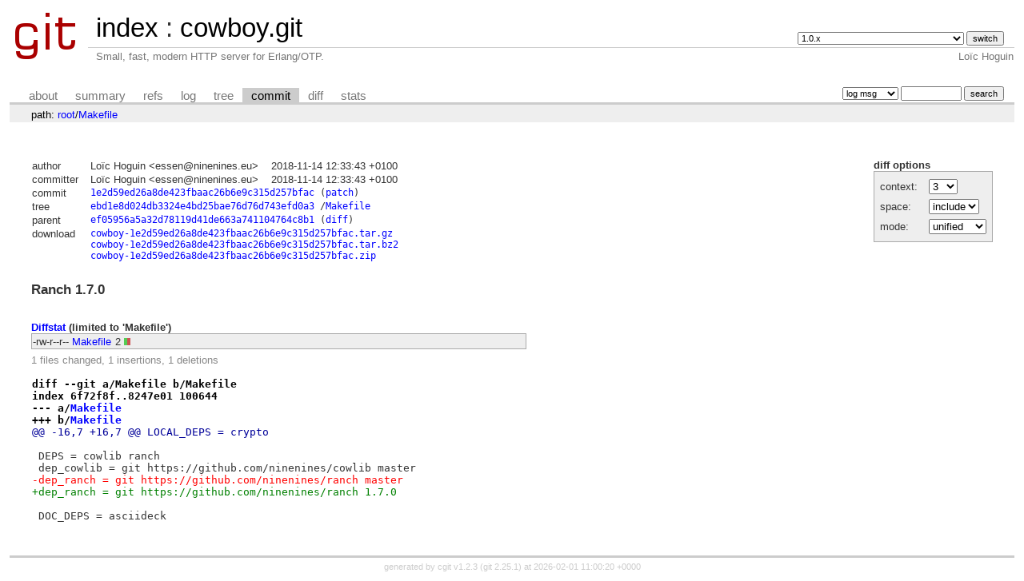

--- FILE ---
content_type: text/html; charset=UTF-8
request_url: https://git.ninenines.eu/cowboy.git/commit/Makefile?h=2.8.0&id=1e2d59ed26a8de423fbaac26b6e9c315d257bfac
body_size: 2344
content:
<!DOCTYPE html>
<html lang='en'>
<head>
<title>cowboy.git - Small, fast, modern HTTP server for Erlang/OTP.
</title>
<meta name='generator' content='cgit v1.2.3'/>
<meta name='robots' content='index, nofollow'/>
<link rel='stylesheet' type='text/css' href='/cgit.css'/>
<link rel='shortcut icon' href='/favicon.ico'/>
<link rel='alternate' title='Atom feed' href="https://git.ninenines.eu/cowboy.git/atom/Makefile?h=2.8.0" type='application/atom+xml' />
<link rel='vcs-git' href='https://git.ninenines.eu/cowboy.git' title='cowboy.git Git repository'/>
<link rel='vcs-git' href='https://github.com/ninenines/cowboy.git' title='cowboy.git Git repository'/>
<link rel='vcs-git' href='https://bitbucket.org/ninenines/cowboy.git' title='cowboy.git Git repository'/>
<link rel='vcs-git' href='https://gitlab.com/ninenines/cowboy.git' title='cowboy.git Git repository'/>
</head>
<body>
<div id='cgit'><table id='header'>
<tr>
<td class='logo' rowspan='2'><a href='/'><img src='/cgit.png' alt='cgit logo'/></a></td>
<td class='main'><a href='/'>index</a> : <a title='cowboy.git' href='/cowboy.git/'>cowboy.git</a></td><td class='form'><form method='get'>
<input type='hidden' name='id' value='1e2d59ed26a8de423fbaac26b6e9c315d257bfac'/><select name='h' onchange='this.form.submit();'>
<option value='1.0.x'>1.0.x</option>
<option value='1.1.x'>1.1.x</option>
<option value='active_n'>active_n</option>
<option value='direct-data_delivery-for-h2-websocket'>direct-data_delivery-for-h2-websocket</option>
<option value='experiment-problem-matchers'>experiment-problem-matchers</option>
<option value='http3'>http3</option>
<option value='improve-dynamic_buffer'>improve-dynamic_buffer</option>
<option value='master'>master</option>
</select> <input type='submit' value='switch'/></form></td></tr>
<tr><td class='sub'>Small, fast, modern HTTP server for Erlang/OTP.
</td><td class='sub right'>Loïc Hoguin</td></tr></table>
<table class='tabs'><tr><td>
<a href='/cowboy.git/about/?h=2.8.0'>about</a><a href='/cowboy.git/?h=2.8.0'>summary</a><a href='/cowboy.git/refs/?h=2.8.0&amp;id=1e2d59ed26a8de423fbaac26b6e9c315d257bfac'>refs</a><a href='/cowboy.git/log/Makefile?h=2.8.0'>log</a><a href='/cowboy.git/tree/Makefile?h=2.8.0&amp;id=1e2d59ed26a8de423fbaac26b6e9c315d257bfac'>tree</a><a class='active' href='/cowboy.git/commit/Makefile?h=2.8.0&amp;id=1e2d59ed26a8de423fbaac26b6e9c315d257bfac'>commit</a><a href='/cowboy.git/diff/Makefile?h=2.8.0&amp;id=1e2d59ed26a8de423fbaac26b6e9c315d257bfac'>diff</a><a href='/cowboy.git/stats/Makefile?h=2.8.0'>stats</a></td><td class='form'><form class='right' method='get' action='/cowboy.git/log/Makefile'>
<input type='hidden' name='h' value='2.8.0'/><input type='hidden' name='id' value='1e2d59ed26a8de423fbaac26b6e9c315d257bfac'/><select name='qt'>
<option value='grep'>log msg</option>
<option value='author'>author</option>
<option value='committer'>committer</option>
<option value='range'>range</option>
</select>
<input class='txt' type='search' size='10' name='q' value=''/>
<input type='submit' value='search'/>
</form>
</td></tr></table>
<div class='path'>path: <a href='/cowboy.git/commit/?h=2.8.0&amp;id=1e2d59ed26a8de423fbaac26b6e9c315d257bfac'>root</a>/<a href='/cowboy.git/commit/Makefile?h=2.8.0&amp;id=1e2d59ed26a8de423fbaac26b6e9c315d257bfac'>Makefile</a></div><div class='content'><div class='cgit-panel'><b>diff options</b><form method='get'><input type='hidden' name='h' value='2.8.0'/><input type='hidden' name='id' value='1e2d59ed26a8de423fbaac26b6e9c315d257bfac'/><table><tr><td colspan='2'/></tr><tr><td class='label'>context:</td><td class='ctrl'><select name='context' onchange='this.form.submit();'><option value='1'>1</option><option value='2'>2</option><option value='3' selected='selected'>3</option><option value='4'>4</option><option value='5'>5</option><option value='6'>6</option><option value='7'>7</option><option value='8'>8</option><option value='9'>9</option><option value='10'>10</option><option value='15'>15</option><option value='20'>20</option><option value='25'>25</option><option value='30'>30</option><option value='35'>35</option><option value='40'>40</option></select></td></tr><tr><td class='label'>space:</td><td class='ctrl'><select name='ignorews' onchange='this.form.submit();'><option value='0' selected='selected'>include</option><option value='1'>ignore</option></select></td></tr><tr><td class='label'>mode:</td><td class='ctrl'><select name='dt' onchange='this.form.submit();'><option value='0' selected='selected'>unified</option><option value='1'>ssdiff</option><option value='2'>stat only</option></select></td></tr><tr><td/><td class='ctrl'><noscript><input type='submit' value='reload'/></noscript></td></tr></table></form></div><table summary='commit info' class='commit-info'>
<tr><th>author</th><td>Loïc Hoguin &lt;<a href="/cdn-cgi/l/email-protection" class="__cf_email__" data-cfemail="9efbededfbf0def0f7f0fbf0f7f0fbedb0fbeb">[email&#160;protected]</a>&gt;</td><td class='right'>2018-11-14 12:33:43 +0100</td></tr>
<tr><th>committer</th><td>Loïc Hoguin &lt;<a href="/cdn-cgi/l/email-protection" class="__cf_email__" data-cfemail="294c5a5a4c47694740474c4740474c5a074c5c">[email&#160;protected]</a>&gt;</td><td class='right'>2018-11-14 12:33:43 +0100</td></tr>
<tr><th>commit</th><td colspan='2' class='sha1'><a href='/cowboy.git/commit/Makefile?h=2.8.0&amp;id=1e2d59ed26a8de423fbaac26b6e9c315d257bfac'>1e2d59ed26a8de423fbaac26b6e9c315d257bfac</a> (<a href='/cowboy.git/patch/Makefile?id=1e2d59ed26a8de423fbaac26b6e9c315d257bfac'>patch</a>)</td></tr>
<tr><th>tree</th><td colspan='2' class='sha1'><a href='/cowboy.git/tree/?h=2.8.0&amp;id=1e2d59ed26a8de423fbaac26b6e9c315d257bfac'>ebd1e8d024db3324e4bd25bae76d76d743efd0a3</a> /<a href='/cowboy.git/tree/Makefile?h=2.8.0&amp;id=1e2d59ed26a8de423fbaac26b6e9c315d257bfac'>Makefile</a></td></tr>
<tr><th>parent</th><td colspan='2' class='sha1'><a href='/cowboy.git/commit/Makefile?h=2.8.0&amp;id=ef05956a5a32d78119d41de663a741104764c8b1'>ef05956a5a32d78119d41de663a741104764c8b1</a> (<a href='/cowboy.git/diff/Makefile?h=2.8.0&amp;id=1e2d59ed26a8de423fbaac26b6e9c315d257bfac&amp;id2=ef05956a5a32d78119d41de663a741104764c8b1'>diff</a>)</td></tr><tr><th>download</th><td colspan='2' class='sha1'><a href='/cowboy.git/snapshot/cowboy-1e2d59ed26a8de423fbaac26b6e9c315d257bfac.tar.gz'>cowboy-1e2d59ed26a8de423fbaac26b6e9c315d257bfac.tar.gz</a><br/><a href='/cowboy.git/snapshot/cowboy-1e2d59ed26a8de423fbaac26b6e9c315d257bfac.tar.bz2'>cowboy-1e2d59ed26a8de423fbaac26b6e9c315d257bfac.tar.bz2</a><br/><a href='/cowboy.git/snapshot/cowboy-1e2d59ed26a8de423fbaac26b6e9c315d257bfac.zip'>cowboy-1e2d59ed26a8de423fbaac26b6e9c315d257bfac.zip</a><br/></td></tr></table>
<div class='commit-subject'>Ranch 1.7.0</div><div class='commit-msg'></div><div class='diffstat-header'><a href='/cowboy.git/diff/?h=2.8.0&amp;id=1e2d59ed26a8de423fbaac26b6e9c315d257bfac'>Diffstat</a> (limited to 'Makefile')</div><table summary='diffstat' class='diffstat'><tr><td class='mode'>-rw-r--r--</td><td class='upd'><a href='/cowboy.git/diff/Makefile?h=2.8.0&amp;id=1e2d59ed26a8de423fbaac26b6e9c315d257bfac'>Makefile</a></td><td class='right'>2</td><td class='graph'><table summary='file diffstat' width='2%'><tr><td class='add' style='width: 50.0%;'/><td class='rem' style='width: 50.0%;'/><td class='none' style='width: 0.0%;'/></tr></table></td></tr>
</table><div class='diffstat-summary'>1 files changed, 1 insertions, 1 deletions</div><table summary='diff' class='diff'><tr><td><div class='head'>diff --git a/Makefile b/Makefile<br/>index 6f72f8f..8247e01 100644<br/>--- a/<a href='/cowboy.git/tree/Makefile?h=2.8.0&amp;id=ef05956a5a32d78119d41de663a741104764c8b1'>Makefile</a><br/>+++ b/<a href='/cowboy.git/tree/Makefile?h=2.8.0&amp;id=1e2d59ed26a8de423fbaac26b6e9c315d257bfac'>Makefile</a></div><div class='hunk'>@@ -16,7 +16,7 @@ LOCAL_DEPS = crypto</div><div class='ctx'> </div><div class='ctx'> DEPS = cowlib ranch</div><div class='ctx'> dep_cowlib = git https://github.com/ninenines/cowlib master</div><div class='del'>-dep_ranch = git https://github.com/ninenines/ranch master</div><div class='add'>+dep_ranch = git https://github.com/ninenines/ranch 1.7.0</div><div class='ctx'> </div><div class='ctx'> DOC_DEPS = asciideck</div><div class='ctx'> </div></td></tr></table></div> <!-- class=content -->
<div class='footer'>generated by <a href='https://git.zx2c4.com/cgit/about/'>cgit v1.2.3</a> (<a href='https://git-scm.com/'>git 2.25.1</a>) at 2026-02-01 11:00:20 +0000</div>
</div> <!-- id=cgit -->
<script data-cfasync="false" src="/cdn-cgi/scripts/5c5dd728/cloudflare-static/email-decode.min.js"></script><script defer src="https://static.cloudflareinsights.com/beacon.min.js/vcd15cbe7772f49c399c6a5babf22c1241717689176015" integrity="sha512-ZpsOmlRQV6y907TI0dKBHq9Md29nnaEIPlkf84rnaERnq6zvWvPUqr2ft8M1aS28oN72PdrCzSjY4U6VaAw1EQ==" data-cf-beacon='{"version":"2024.11.0","token":"968297f1c47643338f033759ff019a2a","r":1,"server_timing":{"name":{"cfCacheStatus":true,"cfEdge":true,"cfExtPri":true,"cfL4":true,"cfOrigin":true,"cfSpeedBrain":true},"location_startswith":null}}' crossorigin="anonymous"></script>
</body>
</html>
